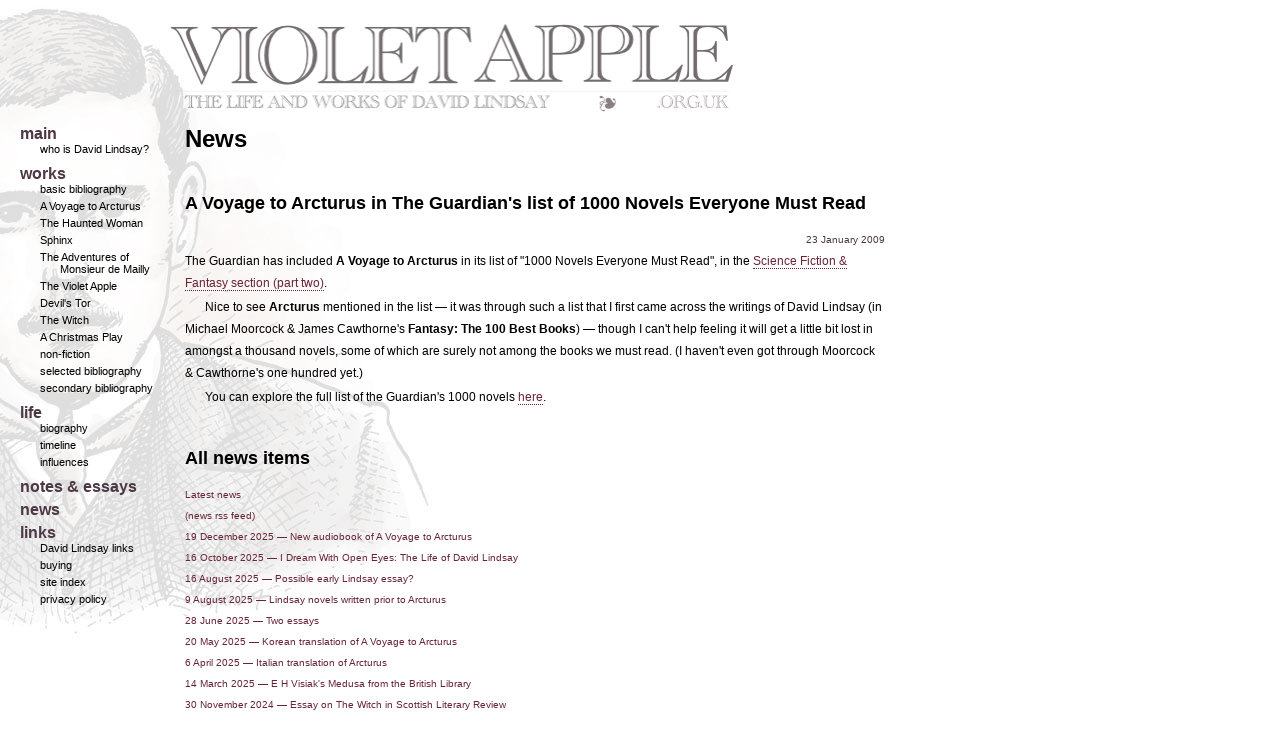

--- FILE ---
content_type: text/html; charset=UTF-8
request_url: https://www.violetapple.org.uk/news/index.php?item=19
body_size: 6773
content:
<!DOCTYPE HTML PUBLIC "-//W3C//DTD HTML 4.01//EN" "http://www.w3.org/TR/html4/strict.dtd">

<html lang="en">
	<head>
		<meta http-equiv="Content-Type" content="text/html; charset=utf-8" />
		<title>the Violet Apple.org.uk  &mdash; News &mdash; A Voyage to Arcturus in The Guardian's list of 1000 Novels Everyone Must Read</title>
		<meta name="description" content="News items relating to novelist David Lindsay. 23 January 2009: A Voyage to Arcturus in The Guardian's list of 1000 Novels Everyone Must Read.">
<!-- Global site tag (gtag.js) - Google Analytics -->
<script async src="https://www.googletagmanager.com/gtag/js?id=UA-137757-2"></script>
<script>
  window.dataLayer = window.dataLayer || [];
  function gtag(){dataLayer.push(arguments);}
  gtag('js', new Date());

  gtag('config', 'UA-137757-2');
</script>


		<meta name="viewport" content="width=device-width, initial-scale=1.0">
		<link rel="alternate" type="application/rss+xml" title="Violet Apple news" href="https://www.violetapple.org.uk/rss.xml" />
		<link rel="SHORTCUT ICON" href="https://www.violetapple.org.uk/favicon.ico">

		<link rel="apple-touch-icon" type="image/png" sizes="120x120" href="https://www.violetapple.org.uk/apple-touch-icon-120x120-precomposed.png" />
		<link rel="apple-touch-icon" type="image/png" sizes="152x152" href="https://www.violetapple.org.uk/apple-touch-icon-152x152-precomposed.png" />

		<link href="../inc/print.css" rel="stylesheet" media="print">
		<link href="../inc/shared_7.css" rel="stylesheet">
		<link href="../inc/screen_5.css" rel="stylesheet" media="screen">
		<style type="text/css"><!--
.newsitem_link {
		font-family: Verdana, Arial, sans-serif;
		font-size: 10px;
		padding-left: 40px;
		text-indent: -40px;
		margin-top: 10px
	}

@media screen and (max-width: 500px) {
	.newsitem_link {
		font-size: 16px;
	}
}

--></style>
<script type="text/javascript">
<!--
    function show_mainmenu() {
       var mm = document.getElementById('mainmenu');
       if(mm.style.display == 'block')
          mm.style.display = 'none';
       else
          mm.style.display = 'block';
    }
//-->
</script>
	</head>
	<body>
		<header>
		<div class="topbar">
			<a href="../index.php"><img src="../interface/vaorg_2016.png" height=120 width=590 alt="the Violet Apple.org.uk" border=0></a>
		</div>

		<nav>
		<div class="navsummoner">
			<a href="#" onclick="show_mainmenu();">menu</a>
		</div>
		<div class="sidebar" id="mainmenu">
			<ul class="navmenu_list">
			<li class="menuheader">
			<a href="../index.php">
				main
			</a>
			</li>
			<li class="menuitem">
				<a href="../intro/intro.php">
					who is David Lindsay?
					</a>
			</li>
			<li class="menuheader">
				works
			</li>
			<li class="menuitem">
				<a href="../works/bibliography.php">
					basic bibliography
					</a>
			</li>
			<li class="menuitem">
				<a href="../vta/index.php">
					A Voyage to Arcturus
					</a>
			</li>
			<li class="menuitem">
				<a href="../hw/index.php">
					The Haunted Woman
					</a>
			</li>
			<li class="menuitem">
				<a href="../sphinx/index.php">
					Sphinx
					</a>
			</li>
			<li class="menuitem">
				<a href="../mdm/index.php">
					The Adventures of Monsieur de Mailly
					</a>
			</li>
			<li class="menuitem">
				<a href="../tva/index.php">
					The Violet Apple
					</a>
			</li>
			<li class="menuitem">
				<a href="../dtor/index.php">
					Devil's Tor
					</a>
			</li>
			<li class="menuitem">
				<a href="../witch/index.php">
					The Witch
					</a>
			</li>
			<li class="menuitem">
				<a href="../xmasplay/index.php">
					A Christmas Play
					</a>
			</li>
			<li class="menuitem">
				<a href="../nonfiction/index.php">
					non-fiction
					</a>
			</li>
			<li class="menuitem">
				<a href="../works/secondarybib.php">
					selected bibliography
					</a>
			</li>
			<li class="menuitem">
				<a href="../works/articles.php">
					secondary bibliography
					</a>
			</li>
			<li class="menuheader">
				life
			</li>
			<li class="menuitem">
				<a href="../life/life.php">
					biography
					</a>
			</li>
			<li class="menuitem">
				<a href="../life/timeline.php">
					timeline
					</a>
			</li>
			<li class="menuitem">
				<a href="../life/influences.php">
					influences
					</a>
			</li>
			<li class="menuheader">
			<a href="../notes/index.php">
				notes & essays
			</a>
			</li>
			<li class="menuheader">
			<a href="../news/index.php">
				news
			</a>
			</li>
			<li class="menuheader">
				links
			</li>
			<li class="menuitem">
				<a href="../links/index.php">
					David Lindsay links
					</a>
			</li>
			<li class="menuitem">
				<a href="../links/buying.php">
					buying
					</a>
			</li>
			<li class="menuitem">
				<a href="../links/site_index.php">
					site index
					</a>
			</li>
			<li class="menuitem">
				<a href="../privacy_policy.php">
					privacy policy
					</a>
			</li>
			</ul>
			<div class="navdismisser">
				<a href="#" onclick="show_mainmenu();">close menu</a>
			</div>
		</div>
		
		</nav>
		</header>
		
		<div class="mainbody">
			<main>
			<div class="pagetitle">
				News
			</div>
			<div class="subsectiontitle">
				A Voyage to Arcturus in The Guardian's list of 1000 Novels Everyone Must Read			</div>
			<div class="subsectioninfo">
				23 January 2009			</div>
<p class="first">The Guardian has included <span class="worktitle">A Voyage to Arcturus</span> in its list of "1000 Novels Everyone Must Read", in the <a class="external" href="http://www.guardian.co.uk/books/2009/jan/22/1000-novels-science-fiction-fantasy-part-two">Science Fiction &amp; Fantasy section (part two)</a>.</p>
<p>Nice to see <span class="worktitle">Arcturus</span> mentioned in the list &mdash; it was through such a list that I first came across the writings of David Lindsay (in Michael Moorcock &amp; James Cawthorne's <span class="worktitle">Fantasy: The 100 Best Books</span>) &mdash; though I can't help feeling it will get a little bit lost in amongst a thousand novels, some of which are surely not among the books we <span class="emphasis">must</span> read. (I haven't even got through Moorcock &amp; Cawthorne's one hundred yet.)</p>
<p>You can explore the full list of the Guardian's 1000 novels <a class="external"  href="http://www.guardian.co.uk/books/series/1000novels">here</a>.</p>			<div class="subsectiontitle">
				All news items
			</div>
			<a href="index.php">
				<div class="newsitem_link">
					Latest news
				</div>
			</a>
			<a href="https://www.violetapple.org.uk/rss.xml">
				<div class="newsitem_link">
					(news rss feed)
				</div>
			</a>
			<a href="index.php?item=137">
				<div class="newsitem_link">
					19 December 2025 &mdash; New audiobook of A Voyage to Arcturus				</div>
			</a>
			<a href="index.php?item=136">
				<div class="newsitem_link">
					16 October 2025 &mdash; I Dream With Open Eyes: The Life of David Lindsay				</div>
			</a>
			<a href="index.php?item=135">
				<div class="newsitem_link">
					16 August 2025 &mdash; Possible early Lindsay essay?				</div>
			</a>
			<a href="index.php?item=134">
				<div class="newsitem_link">
					9 August 2025 &mdash; Lindsay novels written prior to Arcturus				</div>
			</a>
			<a href="index.php?item=133">
				<div class="newsitem_link">
					28 June 2025 &mdash; Two essays				</div>
			</a>
			<a href="index.php?item=132">
				<div class="newsitem_link">
					20 May 2025 &mdash; Korean translation of A Voyage to Arcturus				</div>
			</a>
			<a href="index.php?item=131">
				<div class="newsitem_link">
					6 April 2025 &mdash; Italian translation of Arcturus				</div>
			</a>
			<a href="index.php?item=130">
				<div class="newsitem_link">
					14 March 2025 &mdash; E H Visiak's Medusa from the British Library				</div>
			</a>
			<a href="index.php?item=129">
				<div class="newsitem_link">
					30 November 2024 &mdash; Essay on The Witch in Scottish Literary Review				</div>
			</a>
			<a href="index.php?item=128">
				<div class="newsitem_link">
					13 November 2024 &mdash; A Vast Shadow House screening at Hawick				</div>
			</a>
			<a href="index.php?item=127">
				<div class="newsitem_link">
					5 September 2024 &mdash; The Thunderstorm Collectors by Mark Valentine				</div>
			</a>
			<a href="index.php?item=126">
				<div class="newsitem_link">
					3 April 2024 &mdash; A Voyage to... on University Challenge				</div>
			</a>
			<a href="index.php?item=125">
				<div class="newsitem_link">
					4 February 2024 &mdash; Reading Colin Wilson, including Lindsay talk, published				</div>
			</a>
			<a href="index.php?item=124">
				<div class="newsitem_link">
					10 December 2023 &mdash; New edition of Colin Wilson's Craft of the Novel				</div>
			</a>
			<a href="index.php?item=123">
				<div class="newsitem_link">
					15 November 2023 &mdash; The Centenary of Sphinx at Wormwoodiana				</div>
			</a>
			<a href="index.php?item=122">
				<div class="newsitem_link">
					5 November 2023 &mdash; Mention of a 1970 stage adaptation of Arcturus				</div>
			</a>
			<a href="index.php?item=121">
				<div class="newsitem_link">
					24 September 2023 &mdash; Recordings from the Third International Colin Wilson Conference				</div>
			</a>
			<a href="index.php?item=120">
				<div class="newsitem_link">
					24 June 2023 &mdash; The Third International Colin Wilson Conference				</div>
			</a>
			<a href="index.php?item=119">
				<div class="newsitem_link">
					4 March 2023 &mdash; Roundup				</div>
			</a>
			<a href="index.php?item=118">
				<div class="newsitem_link">
					21 October 2022 &mdash; Eric Wills on Lindsay's The Violet Apple, and two Alan Moore mentions				</div>
			</a>
			<a href="index.php?item=117">
				<div class="newsitem_link">
					30 July 2022 &mdash; The Haunted Woman, Annotated Edition				</div>
			</a>
			<a href="index.php?item=116">
				<div class="newsitem_link">
					16 July 2022 &mdash; A house called Arcturus				</div>
			</a>
			<a href="index.php?item=115">
				<div class="newsitem_link">
					18 June 2022 &mdash; A Vast Shadow House world premiere				</div>
			</a>
			<a href="index.php?item=114">
				<div class="newsitem_link">
					14 May 2022 &mdash; Bryan Wysopal's masters thesis on A Voyage to Arcturus				</div>
			</a>
			<a href="index.php?item=113">
				<div class="newsitem_link">
					16 February 2022 &mdash; Evertype edition of A Voyage to Arcturus				</div>
			</a>
			<a href="index.php?item=112">
				<div class="newsitem_link">
					19 January 2022 &mdash; New Finnish translation, and Joel Fletcher essay				</div>
			</a>
			<a href="index.php?item=111">
				<div class="newsitem_link">
					26 November 2021 &mdash; Bernard Sellin (1946-2021)				</div>
			</a>
			<a href="index.php?item=110">
				<div class="newsitem_link">
					20 November 2021 &mdash; Michael Dirda on A Voyage to Arcturus in The Washington Post				</div>
			</a>
			<a href="index.php?item=109">
				<div class="newsitem_link">
					31 October 2021 &mdash; New essay on Lindsay in Studies in Scottish Literature				</div>
			</a>
			<a href="index.php?item=108">
				<div class="newsitem_link">
					25 September 2021 &mdash; The Haunted Woman's centenary, at Wormwoodiana				</div>
			</a>
			<a href="index.php?item=107">
				<div class="newsitem_link">
					14 July 2021 &mdash; A look at the Daily News serialisation of The Haunted Woman				</div>
			</a>
			<a href="index.php?item=106">
				<div class="newsitem_link">
					10 July 2021 &mdash; Icelandic translation of A Voyage to Arcturus				</div>
			</a>
			<a href="index.php?item=105">
				<div class="newsitem_link">
					10 June 2021 &mdash; Wormwood 36				</div>
			</a>
			<a href="index.php?item=104">
				<div class="newsitem_link">
					3 June 2021 &mdash; Penguin Classics Science Fiction edition of A Voyage to Arcturus				</div>
			</a>
			<a href="index.php?item=103">
				<div class="newsitem_link">
					15 May 2021 &mdash; Jim Woodring on illustrating A Voyage to Arcturus				</div>
			</a>
			<a href="index.php?item=102">
				<div class="newsitem_link">
					8 May 2021 &mdash; Chrononauts Podcast on A Voyage to Arcturus				</div>
			</a>
			<a href="index.php?item=101">
				<div class="newsitem_link">
					3 March 2021 &mdash; David Lindsay whole-school photo at Colfe's Digital Archive				</div>
			</a>
			<a href="index.php?item=100">
				<div class="newsitem_link">
					28 January 2021 &mdash; Beehive Books Kickstarter				</div>
			</a>
			<a href="index.php?item=99">
				<div class="newsitem_link">
					2 January 2021 &mdash; Spoken Realms audiobook				</div>
			</a>
			<a href="index.php?item=98">
				<div class="newsitem_link">
					27 December 2020 &mdash; Rafi Metz's audio book of A Voyage to Arcturus illustrated				</div>
			</a>
			<a href="index.php?item=97">
				<div class="newsitem_link">
					15 December 2020 &mdash; Gordon Greenhill audiobook of Arcturus				</div>
			</a>
			<a href="index.php?item=96">
				<div class="newsitem_link">
					12 December 2020 &mdash; News Roundup 6				</div>
			</a>
			<a href="index.php?item=95">
				<div class="newsitem_link">
					20 November 2020 &mdash; Celebrating the Centenary of David Lindsay's A Voyage to Arcturus, on YouTube				</div>
			</a>
			<a href="index.php?item=94">
				<div class="newsitem_link">
					30 October 2020 &mdash; A Voyage to Arcturus and Beyond, an international online symposium				</div>
			</a>
			<a href="index.php?item=93">
				<div class="newsitem_link">
					23 October 2020 &mdash; A witchy experiment				</div>
			</a>
			<a href="index.php?item=92">
				<div class="newsitem_link">
					3 October 2020 &mdash; Glasgow Event to Celebrate the Centenary of A Voyage to Arcturus				</div>
			</a>
			<a href="index.php?item=91">
				<div class="newsitem_link">
					24 September 2020 &mdash; Returning to the Darkness by Geoffrey Reiter at Christ and Pop Culture				</div>
			</a>
			<a href="index.php?item=90">
				<div class="newsitem_link">
					18 September 2020 &mdash; News Roundup 5				</div>
			</a>
			<a href="index.php?item=89">
				<div class="newsitem_link">
					22 August 2020 &mdash; News Roundup 4				</div>
			</a>
			<a href="index.php?item=88">
				<div class="newsitem_link">
					26 July 2020 &mdash; A Voyage to Arcturus in The National (Scotland) and other updates				</div>
			</a>
			<a href="index.php?item=87">
				<div class="newsitem_link">
					16 May 2020 &mdash; News Roundup 2				</div>
			</a>
			<a href="index.php?item=86">
				<div class="newsitem_link">
					11 February 2020 &mdash; 2020 News Roundup 1				</div>
			</a>
			<a href="index.php?item=85">
				<div class="newsitem_link">
					10 October 2019 &mdash; Turkish translation of A Voyage to Arcturus now in fourth printing				</div>
			</a>
			<a href="index.php?item=84">
				<div class="newsitem_link">
					25 September 2019 &mdash; The Tragic Thread in Science Fiction by Robert H Waugh				</div>
			</a>
			<a href="index.php?item=83">
				<div class="newsitem_link">
					18 September 2019 &mdash; New Russian translation of A Voyage to Arcturus				</div>
			</a>
			<a href="index.php?item=82">
				<div class="newsitem_link">
					1 July 2019 &mdash; Followup in Jewish Review of Books				</div>
			</a>
			<a href="index.php?item=81">
				<div class="newsitem_link">
					8 May 2019 &mdash; A Voyage to Arcturus Musical Kickstarter				</div>
			</a>
			<a href="index.php?item=80">
				<div class="newsitem_link">
					30 March 2019 &mdash; Harold Bloom's Flight to Lucifer in the Jewish Review of Books				</div>
			</a>
			<a href="index.php?item=79">
				<div class="newsitem_link">
					24 December 2018 &mdash; Alexander Lindsay in the Midlands				</div>
			</a>
			<a href="index.php?item=78">
				<div class="newsitem_link">
					2 October 2018 &mdash; Colin Wilson's Eagle and Earwig reissued				</div>
			</a>
			<a href="index.php?item=77">
				<div class="newsitem_link">
					8 May 2018 &mdash; A Voyage to Arcturus, the musical				</div>
			</a>
			<a href="index.php?item=76">
				<div class="newsitem_link">
					30 March 2018 &mdash; David Lindsay's chess game				</div>
			</a>
			<a href="index.php?item=75">
				<div class="newsitem_link">
					2 February 2018 &mdash; Steven J Sutcliffe on David Lindsay in The Occult Imagination in Britain				</div>
			</a>
			<a href="index.php?item=74">
				<div class="newsitem_link">
					29 January 2018 &mdash; Talk on David Lindsay by Sean Martin				</div>
			</a>
			<a href="index.php?item=73">
				<div class="newsitem_link">
					20 November 2017 &mdash; A new citation of C.S. Lewis on David Lindsay, at A Shiver in the Archives				</div>
			</a>
			<a href="index.php?item=72">
				<div class="newsitem_link">
					30 September 2017 &mdash; Arcturus mention from Philip Pullman				</div>
			</a>
			<a href="index.php?item=71">
				<div class="newsitem_link">
					21 September 2017 &mdash; Tumatxa radio show covers Un Voyage en Arcturus 				</div>
			</a>
			<a href="index.php?item=70">
				<div class="newsitem_link">
					19 September 2017 &mdash; The Adventures of Monsieur de Mailly on Kindle				</div>
			</a>
			<a href="index.php?item=69">
				<div class="newsitem_link">
					3 September 2017 &mdash; Googie Girls on indiegogo				</div>
			</a>
			<a href="index.php?item=68">
				<div class="newsitem_link">
					2 September 2017 &mdash; Who wrote the Times Literary Supplement review of A Voyage to Arcturus?				</div>
			</a>
			<a href="index.php?item=67">
				<div class="newsitem_link">
					23 June 2017 &mdash; Devil's Tor now available as an ebook				</div>
			</a>
			<a href="index.php?item=66">
				<div class="newsitem_link">
					13 June 2017 &mdash; From The Furthest Signals				</div>
			</a>
			<a href="index.php?item=65">
				<div class="newsitem_link">
					5 June 2017 &mdash; The Area 42 Podcast on A Voyage to Arcturus				</div>
			</a>
			<a href="index.php?item=64">
				<div class="newsitem_link">
					27 May 2017 &mdash; Turkish translation of A Voyage to Arcturus sells out				</div>
			</a>
			<a href="index.php?item=63">
				<div class="newsitem_link">
					4 May 2017 &mdash; Two essays on Devil's Tor in Wormwood 28				</div>
			</a>
			<a href="index.php?item=62">
				<div class="newsitem_link">
					10 March 2017 &mdash; Sphinx now available as an ebook				</div>
			</a>
			<a href="index.php?item=61">
				<div class="newsitem_link">
					17 February 2017 &mdash; Article on David Lindsay in latest Psychedelic Press journal				</div>
			</a>
			<a href="index.php?item=60">
				<div class="newsitem_link">
					7 January 2017 &mdash; New audiobook of The Haunted Woman at LibriVox				</div>
			</a>
			<a href="index.php?item=59">
				<div class="newsitem_link">
					29 November 2016 &mdash; Literary Dependence in the Fiction of C.S. Lewis in Mythlore Fall/Winter 2016				</div>
			</a>
			<a href="index.php?item=58">
				<div class="newsitem_link">
					3 November 2016 &mdash; New Spanish edition of A Voyage to Arcturus				</div>
			</a>
			<a href="index.php?item=57">
				<div class="newsitem_link">
					3 September 2016 &mdash; Turkish translation of A Voyage to Arcturus				</div>
			</a>
			<a href="index.php?item=56">
				<div class="newsitem_link">
					28 May 2016 &mdash; Romanian edition of A Voyage to Arcturus				</div>
			</a>
			<a href="index.php?item=55">
				<div class="newsitem_link">
					14 May 2016 &mdash; Scotsman article about new edition of A Voyage to Arcturus				</div>
			</a>
			<a href="index.php?item=54">
				<div class="newsitem_link">
					26 March 2016 &mdash; A Blade for Sale reissue				</div>
			</a>
			<a href="index.php?item=53">
				<div class="newsitem_link">
					23 March 2016 &mdash; Shoreline of Infinity issue 3				</div>
			</a>
			<a href="index.php?item=52">
				<div class="newsitem_link">
					4 November 2015 &mdash; A Voyage to Arcturus on the SFFAudio Podcast				</div>
			</a>
			<a href="index.php?item=51">
				<div class="newsitem_link">
					1 November 2015 &mdash; Douglas A Anderson on Lindsay's The Witch in Wormwood issue 25				</div>
			</a>
			<a href="index.php?item=50">
				<div class="newsitem_link">
					24 October 2015 &mdash; Sean Martin on David Lindsay in The Gnostic #6				</div>
			</a>
			<a href="index.php?item=49">
				<div class="newsitem_link">
					3 March 2015 &mdash; J B Pick				</div>
			</a>
			<a href="index.php?item=48">
				<div class="newsitem_link">
					21 February 2015 &mdash; Some Lindsay-related music				</div>
			</a>
			<a href="index.php?item=47">
				<div class="newsitem_link">
					20 October 2014 &mdash; Vakula's next album is A Voyage to Arcturus				</div>
			</a>
			<a href="index.php?item=46">
				<div class="newsitem_link">
					14 October 2014 &mdash; A Voyage to Arcturus installation at Lydgalleriet				</div>
			</a>
			<a href="index.php?item=45">
				<div class="newsitem_link">
					24 September 2014 &mdash; Aeon Byte Gnostic Radio				</div>
			</a>
			<a href="index.php?item=44">
				<div class="newsitem_link">
					12 April 2014 &mdash; Science Fiction and Fantasy Writers in the Great War				</div>
			</a>
			<a href="index.php?item=43">
				<div class="newsitem_link">
					30 December 2013 &mdash; Colin Wilson				</div>
			</a>
			<a href="index.php?item=42">
				<div class="newsitem_link">
					24 November 2013 &mdash; Article about Lindsay's The Violet Apple in Wormwood #21				</div>
			</a>
			<a href="index.php?item=41">
				<div class="newsitem_link">
					12 October 2013 &mdash; Lindsay in The Gnostic issue 5				</div>
			</a>
			<a href="index.php?item=40">
				<div class="newsitem_link">
					30 June 2013 &mdash; Lindsay (briefly) on the Coode Street Podcast				</div>
			</a>
			<a href="index.php?item=39">
				<div class="newsitem_link">
					27 September 2012 &mdash; Scotland as Science Fiction				</div>
			</a>
			<a href="index.php?item=38">
				<div class="newsitem_link">
					8 September 2012 &mdash; New Voyage to Arcturus translation, in Catalan				</div>
			</a>
			<a href="index.php?item=37">
				<div class="newsitem_link">
					24 June 2012 &mdash; Lindsay on Literary Map of the UK				</div>
			</a>
			<a href="index.php?item=36">
				<div class="newsitem_link">
					29 May 2012 &mdash; Voyage to Arcturus track by Tarwater				</div>
			</a>
			<a href="index.php?item=35">
				<div class="newsitem_link">
					17 April 2012 &mdash; Douglas A. Anderson on the other David Lindsay				</div>
			</a>
			<a href="index.php?item=34">
				<div class="newsitem_link">
					2 January 2012 &mdash; The Haunted Woman serialised on Brighton & Hove Community Radio				</div>
			</a>
			<a href="index.php?item=33">
				<div class="newsitem_link">
					15 October 2011 &mdash; The Encyclopedia of Science Fiction third edition online				</div>
			</a>
			<a href="index.php?item=32">
				<div class="newsitem_link">
					8 September 2011 &mdash; Facsimile dustjacket of The Haunted Woman				</div>
			</a>
			<a href="index.php?item=31">
				<div class="newsitem_link">
					29 June 2011 &mdash; Phillip Pullman at the BHA Conference 2011				</div>
			</a>
			<a href="index.php?item=30">
				<div class="newsitem_link">
					2 June 2011 &mdash; Voyage to Arcturus audiobook at LibriVox				</div>
			</a>
			<a href="index.php?item=29">
				<div class="newsitem_link">
					29 April 2011 &mdash; Around the Outsider - Colin Wilson is 80				</div>
			</a>
			<a href="index.php?item=28">
				<div class="newsitem_link">
					16 January 2011 &mdash; David Lindsay in update to Sean Martin's The Gnostics				</div>
			</a>
			<a href="index.php?item=27">
				<div class="newsitem_link">
					7 November 2010 &mdash; Article about Lindsay in The Bottle Imp				</div>
			</a>
			<a href="index.php?item=26">
				<div class="newsitem_link">
					25 October 2010 &mdash; Author Craig Herbertson's plea				</div>
			</a>
			<a href="index.php?item=25">
				<div class="newsitem_link">
					29 September 2010 &mdash; 1923 edition of Sphinx on eBay				</div>
			</a>
			<a href="index.php?item=24">
				<div class="newsitem_link">
					17 February 2010 &mdash; Scenes from Arcturus by David Kanaga				</div>
			</a>
			<a href="index.php?item=23">
				<div class="newsitem_link">
					20 December 2009 &mdash; The Sussex Centre for Folklore, Fairy Tales and Fantasy				</div>
			</a>
			<a href="index.php?item=22">
				<div class="newsitem_link">
					23 March 2009 &mdash; Audio reading of A Voyage to Arcturus				</div>
			</a>
			<a href="index.php?item=21">
				<div class="newsitem_link">
					18 February 2009 &mdash; Monsieur de Mailly released by Resonance BookWorks				</div>
			</a>
			<a href="index.php?item=20">
				<div class="newsitem_link">
					31 January 2009 &mdash; Devil's Tor & Nightspore on Tormance from Resonance BookWorks				</div>
			</a>
			<a href="index.php?item=19">
				<div class="newsitem_link">
					23 January 2009 &mdash; A Voyage to Arcturus in The Guardian's list of 1000 Novels Everyone Must Read				</div>
			</a>
			<a href="index.php?item=18">
				<div class="newsitem_link">
					5 October 2008 &mdash; Alexander Crawford in Wormwood #11				</div>
			</a>
			<a href="index.php?item=17">
				<div class="newsitem_link">
					20 September 2008 &mdash; Surtur included in the Daily Telegraph's list of literature's 50 greatest villains				</div>
			</a>
			<a href="index.php?item=16">
				<div class="newsitem_link">
					31 August 2008 &mdash; Philip Pullman includes A Voyage to Arcturus in his "Writer's Table"				</div>
			</a>
			<a href="index.php?item=15">
				<div class="newsitem_link">
					11 August 2008 &mdash; Paul di Filippo's Cornucopia "is a tribute to... David Lindsay"				</div>
			</a>
			<a href="index.php?item=14">
				<div class="newsitem_link">
					17 May 2008 &mdash; Markings magazine tribute to J B Pick				</div>
			</a>
			<a href="index.php?item=13">
				<div class="newsitem_link">
					10 February 2008 &mdash; Voyage to Arcturus as a (robot) audio book				</div>
			</a>
			<a href="index.php?item=12">
				<div class="newsitem_link">
					27 January 2008 &mdash; Gary K Wolfe's book on Lindsay reissued				</div>
			</a>
			<a href="index.php?item=11">
				<div class="newsitem_link">
					26 October 2007 &mdash; Article on David Lindsay in latest Wormwood				</div>
			</a>
			<a href="index.php?item=10">
				<div class="newsitem_link">
					22 July 2007 &mdash; Necronomipod podcast review of A Voyage to Arcturus				</div>
			</a>
			<a href="index.php?item=9">
				<div class="newsitem_link">
					21 June 2007 &mdash; Paupers' Press announce E. H. Visiak: Writer and Mystic by Anthony Harrison-Barbet				</div>
			</a>
			<a href="index.php?item=8">
				<div class="newsitem_link">
					15 April 2007 &mdash; Arcturus first edition on eBay				</div>
			</a>
			<a href="index.php?item=6">
				<div class="newsitem_link">
					7 March 2007 &mdash; The Life & Works of David Lindsay republished				</div>
			</a>
			<a href="index.php?item=5">
				<div class="newsitem_link">
					13 February 2007 &mdash; Brief Devil's Tor article in Fantasy & Science Fiction magazine				</div>
			</a>
			<a href="index.php?item=4">
				<div class="newsitem_link">
					22 January 2007 &mdash; Sellin's book, cover up on Amazon				</div>
			</a>
			<a href="index.php?item=3">
				<div class="newsitem_link">
					14 January 2007 &mdash; Sellin's book delayed				</div>
			</a>
			<a href="index.php?item=1">
				<div class="newsitem_link">
					31 December 2006 &mdash; Shrowk spotted				</div>
			</a>
			<a href="index.php?item=2">
				<div class="newsitem_link">
					1 December 2006 &mdash; The Life and Works of David Lindsay by Bernard Sellin to be republished				</div>
			</a>
		</main>
			
			<footer style="float: none; clear: both;">
				<div class="toplink"><a href="#top">&Hat; back to top</a></div>
				<div class="pageinfo">
					&copy; <script TYPE="text/javascript">
<!--
emailE=('sur' + 'tur' + '@' + 'violet' + 'apple.org.uk');
document.write('<a class="external" href="mailto:' + emailE + '" title="email Murray">');
//-->
</script>				
Murray Ewing</a> 2026				</div>
				<div class="kofi_notice">
					...if you&rsquo;ve found this site useful, a small contribution via <a class="external" href="https://ko-fi.com/murrayewing">ko-fi</a> is much appreciated. Thanks!
				</div>
			</footer>
		</div>
	</body>
</html>

--- FILE ---
content_type: text/css
request_url: https://www.violetapple.org.uk/inc/shared_7.css
body_size: 9460
content:
/*
	CSS styles shared by both screen & print
*/
/* the main page title */
.pagetitle {
		font-family: Arial, Helvetica, Geneva, Swiss, SunSans-Regular, sans-serif; 
		font-size: 24px; font-weight: bold;
		color: black; 
		margin-bottom: 20px;
	}
/* subtitle displayed under main page title */
.pagesubtitle { 
		font-family: Arial, Helvetica, Geneva, Swiss, SunSans-Regular, sans-serif; 
		font-size: 18px; font-weight: bold;
		color: #4D3945;
		margin-bottom: 20px;
	}
/* title for subdivision of page */
.subsectiontitle,
.refs_footnotes_header { 
		font-family: Arial, Helvetica, Geneva, Swiss, SunSans-Regular, sans-serif; 
		font-size: 18px; font-weight: bold;
		color: black; 		margin-top: 40px; 
		margin-bottom: 20px;
		float: none; clear: both;
	}
/* qualifying subheader to subsectiontitle */
.subsectioninfo {
		font-family: Verdana, Arial, sans-serif;
		font-size: 10px; color: #4D3945;
		text-align: right;
		margin-bottom: 5px;
	}

p, .mainbody li { 	
		font-family: Verdana, Arial, sans-serif;
		font-size: 12px;
		line-height: 22px;
}
p { 	
		text-indent: 20px;
		margin: 0px;
		margin-bottom: 2px;
}
/* a non-tab indented paragraph, used after any heading, graphic, quote, etc. */
p.first { 
		text-indent: 0px; 
	}
p.topgap {
		margin-top: 20px;
	}
p.poetryline { 
		text-indent: -40px; padding-left: 60px;
		padding-top: 0px; padding-bottom: 0px;
		line-height: 20px;
	}
/* for lists of links to related pages (not on the links page, though) */
p.linkpara { 
		text-indent: -20px; padding-left: 20px 
	}
/* for paragrpahs in lists, all but first line indented */
p.entry { 
		text-indent: -40px; padding-left: 40px;
		padding-top: 0px; padding-bottom: 0px;
	}
/* for sub-paragraph following an entry pagaraph; first line double-indented */
p.entrysubpara {
		text-indent: 40px; padding-left: 40px;
		padding-top: 0px; padding-bottom: 0px;
	}
p.picture_caption {
		font-size: 11px;
		color: grey;
	}

ul.bibliography {
		list-style: none;
		padding-left: 0;
	}
.bib_author {
		font-family: Verdana, Arial, sans-serif;
		font-size: 14px;
		margin-bottom: 5px;
	}
.bib_entry,
.bib_entry_indent {
		font-family: Verdana, Arial, sans-serif;
		font-size: 12px;
		line-height: 150%;
		margin: 0px;
		margin-bottom: 2px;
		text-indent: -60px; padding-left: 60px;
	}
.bib_entry_indent {
		padding-left: 80px;		
	}

/* box, page footer info */
.pageinfo {
		margin-top: 40px; padding-bottom: 0px; 
		text-align: right;
		color: #383838;
		font-size: 9px;
		font-family: Verdana, Arial, sans-serif;
		float: right; clear: both;
		display: block 
	}
.kofi_notice {
		margin-top: 5px; padding-bottom: 20px; 
		text-align: right;
		color: #383838;
		font-size: 9px;
		font-family: Verdana, Arial, sans-serif;
		float: right; clear: both;
		display: block 
	}
/* for attributions & credits */
.credit {
		color: #383838;
		font-size: 10px;
	}
/* for listing publication details */
.edition { 
		text-indent: -60px; padding-left: 80px;
		font-family: Verdana, Arial, sans-serif;
		font-size: 12px;
		line-height: 150%; 
	}
/* box, for separating in-text content, used for lists (Gollancz page) */
.listblock {
		margin-top: 20px; margin-bottom: 20px;
	}

a { 
		text-decoration: none; 
		color: #692538 
	}
a.external { 
		border-bottom: 1px dotted #692538 
	}
a.brokenlink { 
		text-decoration: line-through;
	}
/* text link to a cover image scan; editions pages */
a.coverimage { 
		font-family: Arial, Helvetica, Geneva, Swiss, SunSans-Regular, sans-serif;
		font-size: 10px;
	}
a:hover { 
		text-decoration: underline 
	}
a.external:hover { 
		border-bottom: none 
	}

.command_link {
	font-family: Arial, Helvetica, Geneva, Swiss, SunSans-Regular, sans-serif;
	font-size: 12px;
	font-weight: bold;
	color: red;
}

/* for quotes immediately following the page title */
.quote_pagetop { 
		padding: 0 30px 20px 40px;
		margin: 0 0 5px 0;
	}
/* box, for in-text quotes; use p tags inside quote */
.quote { 
		padding: 20px 30px 20px 40px;
		margin: 0 0 5px 0;
	}
/* source of the quote, in quote box; precede with &mdash */
.quoteattribution { 
		font-family: Verdana, Arial, sans-serif;
		font-size: 11px;
		color: #4D3945;
		text-align: right;
		margin-top: 5px;
	}

/* inline, title of any book, film, etc. */
.worktitle { 
		font-weight: bold 
	}
/* inline, capitalised roman numerals */
.romannumerals {
		font-family: "Courier New", Courier, Monaco;
		font-size: 11px; 
	}
/* inline, used for headword of an entry paragraph */
.entryheadword {
		font-weight: bold;
	}

/*  */
.rightimage {
		padding: 5px 
	}
/* box for picture, centre-aligned */
.picbox_center { 
		text-align: center;
		margin: 20px;
		clear: both;
	}
/* box for picture (width < 150), right-aligned */
.picbox_right {
		float: right; clear: right;
		width: 150px; 
		text-align: center;
		margin: 0px 0px 10px 10px; 
		padding: 0px 0px 3px 3px;
	}
/* box for picture (width < 350), right-aligned */
.picbox_postcard_right {
		float: right; clear: right;
		max-width: 350px;
		width: 90%; height: auto;
		text-align: center;
		margin: 0px 0px 10px 10px; 
		padding: 0px 0px 3px 3px;
	}
/* box for long images beside text, plot pages etc */
.pic_sidestrip {
		float: right; clear: right;
		width: 150px; 
		text-align: center;
		margin: 0px 0px 10px 10px; 
		padding: 0px 0px 3px 3px;
	}
/* caption beneath an image in a picbox */
.picbox_caption { 
		font-family: Verdana, Arial, sans-serif;
		font-size: 10px;
		color: #383838; margin-top: 8px; 
	}
/* box, floating, for cover image (width < 150) */
.covergallerybox  {
		float: left;
		width: 150px; 
		height: 250px; 
		text-align: center;
		margin: 20px; padding: 5px;
	}
/* box, floating, for illustration image (width < 200) */
.illusgallerybox  {
		float: left;
		width: 200px; 
		height: 350px; 
		text-align: center;
		margin: 20px; padding: 5px;
	}
.pagescan { 
		width: 600px;
		text-align: center;
		padding: 40px 
	}

/* more flexible images */
.scaling_image {
		width: 90%;
		height: auto;
	}
.centre_image {
		margin: 20px 0;
		text-align: center;
	}
.right_image {
		float: right;
		clear: left;
		margin-left: 20px;
		margin-bottom: 10px;
	}
.right_image_box {
		float: right;
		clear: left;
		margin-left: 20px;
		margin-bottom: 10px;
		text-align: right;
	}

td {
		font-family: Arial, Helvetica, Geneva, Swiss, SunSans-Regular, sans-serif; font-size: 12px 
	}
	
table {
		margin-top: 20px;
		margin-bottom: 20px; 
	}

/* edition pages css */
.edition_coverimage {
		float: right; clear: right;
		width: 150px; 
		margin: 0px 0px 0px 0px; 
		padding: 0px 0px 3px 3px;
	}
.edition_variantcoverimage {
		float: left;
		width: 200px; 
		margin: 0px 0px 0px 0px; 
		padding: 0px 0px 3px 3px;
	}
.edition_variantcoverimage_nw {
		clear: both;
		margin: 20px 0px 20px 0px; 
		padding: 0px 0px 3px 3px;
	}
.edition_variantcoverimage_nw img {
		max-width: 100%; height: auto;
}
.edition_worktitle {
		font-family: Arial, Helvetica, Geneva, Swiss, SunSans-Regular, sans-serif; 
		font-size: 18px; font-weight: bold;
		color: #4D3945;
	}
.edition_by {
		font-family: Arial, Helvetica, Geneva, Swiss, SunSans-Regular, sans-serif; 
		font-size: 14px; font-weight: bold;
		padding-left: 25px; margin-bottom: 20px;
		color: #4D3945;
	}
.edition_infoitem {
		text-indent: -40px; padding-left: 40px;
		font-family: Verdana, Arial, sans-serif;
		font-size: 12px;
		line-height: 150%;
	}
.edition_infoitem p.first {
		text-indent: 0px; padding-left: 0px;
	}
.edition_infoitem_title {
		font-weight: bold;
		color: #4D3945;
	}
.edition_ISBN {
		font-family: Geneva, Arial, sans-serif;
		font-size: 11px; 
	}
.footnote_reference {
		display: none;
	}
.edition_country {
		font-size: 10px;
		color: #4D3945;
	}

	/* REFERENCES & FOOTNOTES */
.refs_controller_bar {
		text-align: right;
		margin-bottom: 20px;
	}
.refs_footnotes, 
.footnote_backlink,
.footnote_link,
.refs_controller {
		font-family: Geneva, Arial, sans-serif;
	}
.refs_controller h3 {
		display: inline-block;
		font-size: 12px;
		margin: 0;
		padding: 0;
		line-height: normal;
		color: #4D3945;
	}
.refs_controller {
		text-align: center;
		display: inline-block;
		border: 1px solid silver;
	}
.refs_controller ul {
		list-style: none;
		padding: 0;
		margin: 0;
	}
.refs_controller li {
		display: inline-block;
		padding: 0 10px;
		margin: 0;
		font-size: 10px;
		line-height: normal;
		font-weight: bold;
	}
.refs_controller li a {
	}
.ref_opt_on {
	}
.refs_controller li a.ref_opt_on {
	}
.refs_controller_header {
	}
.refs_footnotes {
	}
.refs_footnotes_header {
		font-size: 16px;
		margin-top: 10px;
	}
.footnote_backlink,
.footnote_link {
		font-size: 10px;
		font-weight: bold;
		color: #4D3945;
		line-height: normal;
	}
.intextreference {
		font-size: 10px;
		color: #4D3945;
	}
.refs_footnotes ul {
		list-style: none;
		padding-left: 40px;
		text-indent: -40px;
	}

	
.recordCount {
		width: 100%; text-align: right;
		font-family: Verdana, Arial, sans-serif;
		font-size: 10px;
		color: #383838;
		margin-top: 8px; margin-bottom: 10px;
	}

/* box to display an error message */
.errormessage {
		margin-top: 20px;
		margin-bottom: 30px;
		padding: 10px; 
		font-family: Verdana, Arial, sans-serif;
		font-size: 12px;
		line-height: 14px;
		color: black;
		text-align: center;
		border: 1px double red;
		background-color: pink;
		float: none; clear: both;
	}
/* used to display more detail information about an error: */
.error_detail {
		display: none;
	}
/* mobile-only items: */
.navsummoner {
		display: none;
	}
.navdismisser {
		display: none;
	}

.right_img_350w {
	max-width: 350px;
	width: 90%;
	height: auto;
	}

}

--- FILE ---
content_type: text/css
request_url: https://www.violetapple.org.uk/inc/screen_5.css
body_size: 3840
content:
/*
	On-screen specific CSS
*/
body { 
		max-width: 900px; min-width: 840px; background-color: white;
		background: url(../interface/ghost.jpg) no-repeat;
	}
.topbar	{ 
		z-index: 0;
		position: absolute; left: 162px;
	}
.sidebar { 
		position: absolute; left: 20px; top: 120px; width: 160px;
		z-index: 2;
	}
.mainbody {
		position: absolute; left: 165px; top: 120px; max-width: 700px; width: 100%;
		margin-top: 5px; margin-left: 20px;
		z-index: 1;
	}

.navmenu_list {
	list-style: none;
	padding: 0; margin: 0;
}
.menuheader {
		font-size: 16px; font-weight: bold;
		font-family: Arial, Helvetica, Geneva, Swiss, SunSans-Regular, sans-serif;
		color: #4D3945; padding-top: 5px
	}
.menuheader a {
		color: #4D3945;	
}
.menuitem { 
		font-family: Arial, Helvetica, Geneva, Swiss, SunSans-Regular, sans-serif; font-size: 11px;
		text-indent: -20px; padding-left: 40px;
		width: 110px; margin-bottom: 5px;
		text-decoration: none;
		color: black 
	}
.menuitem a {
		color: black;	
}
.menuitem:hover { 
		text-decoration: underline; 
		background-image: url(../interface/block.gif);
		background-repeat: no-repeat;
		background-position: 10px 50%;
	}
.adminCommand {
		font-family: Arial; font-weight: bold; font-size: 11px;
	}
.adminCommand a {
		color: gray;
		text-decoration: none;
	}
.adminCommand a:hover {
		text-decoration: underline;
	}

.pdf_download_para {
	border: 1px solid #4D3945;
	background-color: #fefafa;
	padding: 10px;
	margin-top: 20px;
	margin-bottom: 20px;
	float: none; clear: both;
	text-indent: 10px;
}

.toplink {
	display: none;
}

/*
	tablet size site
*/
@media screen and (max-width: 790px) {
	body {
		min-width: 0px;
	}
	.mainbody {
		width: 70%;
	}
	.topbar img {
		width: 100%; max-width: 589px;
		height: auto;
	}
	
	.toplink {
		display: block;
		margin-top: 20px;
		text-align: right;
		font-family: Arial, sans-serif;
		font-size: 12px;
		font-weight: bold;
	}
	.toplink a {
		text-decoration: none;
	}
	.pageinfo {
		margin-top: 20px;
	}
	
	.kofi_notice {
		margin-top: 10px; padding-bottom: 20px; 
		font-size: 10px;
		line-height: 160%;
	}
}

/*
	mobile phone size site
*/
@media screen and (max-width: 500px) {
	body {
		min-width: 0px;
	}
	p {
		font-size: 16px;
	}
	a {
		text-decoration: underline;
	}
	td {
		font-size: 16px;
	}
	.navsummoner {
		display: block;
		text-align: right;
		font-family: Verdana, Arial;
		font-size: 18px;
		font-variant: small-caps;
		font-weight: bold;
		color: #4D3945;
		background-color: #fefafa;
		border: 1px solid #4D3945;
		padding: 7px;
		margin-top: 4px; margin-bottom: 4px;
	}
	.navdismisser {
		display: block;
		text-align: right;
		font-family: Verdana, Arial;
		font-size: 18px;
		font-variant: small-caps;
		font-weight: bold;
		color: #4D3945;
		border: 1px solid #4D3945;
		padding: 7px;
		margin-top: 4px; margin-bottom: 4px;
	}
	.topbar {
		position: relative; left: 0;
	}
	.topbar img {
		width: 90%;
		height: auto;
	}
	.sidebar {
		display: none;
		width: 90%;
		background-color: #fefafa;
		border: 1px solid #4D3945;
		padding: 5px;
		top: 120px; left: 10px;
	}
	.menuheader {
		font-size: 18px;
		line-height: 150%;
		width: 100%;
	}
	.menuitem {
		font-size: 16px;
		line-height: 150%;
		width: 90%;
	}
	.mainbody {
		left: 20px; width: 80%;
		top: 140px;
		margin-left: 5px;
	}
	.right_image_box,
	.picbox_right {
		float: none; clear: both;
		width: 100%; text-align: center;
		margin: 20px auto;
	}
	.pic_sidestrip {
		display: none;
	}
	.edition {
		font-size: 16px;
	}
	.romannumerals {
		font-size: 12px;
	}
	.picbox_caption {
		font-size: 14px;
	}
	.edition_coverimage {
		float: none;
		margin: 0 auto; 
	}
	.edition_infoitem {
		font-size: 16px;
	}
	.edition_country {
		font-size: 14px;
	}
	.edition_ISBN {
		font-size: 14px;
	}
	.intextreference {
		font-size: 14px;
	}

	.pageinfo {
		font-size: 10px;
	}

	.pagescan { 
		width: 90%;
		text-align: center;
		padding: 40px 
	}
	.pagescan_img {
		width: 90%;
	}

}


--- FILE ---
content_type: text/css
request_url: https://www.violetapple.org.uk/inc/print.css
body_size: 168
content:
/* 
	CSS used for printing pages
	Leaves out background images, side menu 
*/
body { 
		width: 900px; min-width: 840px; background-color: white;
		font-size: small;
	}
.topbar	{ 
	}
.sidebar { 
		display: none 
	}
.mainbody { 
		width: 700px; margin-top: 10px
	}
